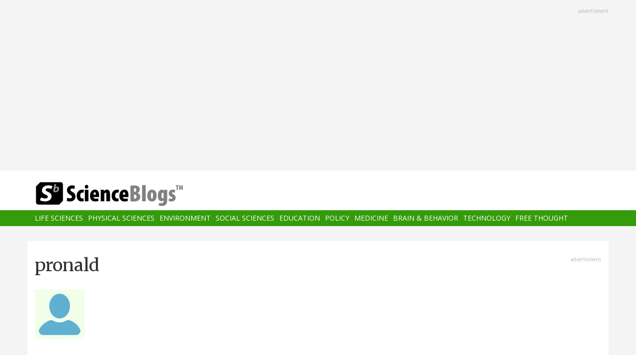

--- FILE ---
content_type: text/html; charset=UTF-8
request_url: https://scienceblogs.com/author/pronald
body_size: 11629
content:
<!DOCTYPE html>
<html  lang="en" dir="ltr" prefix="content: http://purl.org/rss/1.0/modules/content/  dc: http://purl.org/dc/terms/  foaf: http://xmlns.com/foaf/0.1/  og: http://ogp.me/ns#  rdfs: http://www.w3.org/2000/01/rdf-schema#  schema: http://schema.org/  sioc: http://rdfs.org/sioc/ns#  sioct: http://rdfs.org/sioc/types#  skos: http://www.w3.org/2004/02/skos/core#  xsd: http://www.w3.org/2001/XMLSchema# ">
  <head>
    <meta charset="utf-8" />
<script async src="https://www.googletagmanager.com/gtag/js?id=UA-163469-3"></script>
<script>window.dataLayer = window.dataLayer || [];function gtag(){dataLayer.push(arguments)};gtag("js", new Date());gtag("set", "developer_id.dMDhkMT", true);gtag("config", "UA-163469-3", {"groups":"default","anonymize_ip":true,"page_placeholder":"PLACEHOLDER_page_path","allow_ad_personalization_signals":false});</script>
<meta name="description" content="ScienceBlogs" />
<link rel="canonical" href="https://scienceblogs.com/author/pronald" />
<meta name="Generator" content="Drupal 10 (https://www.drupal.org)" />
<meta name="MobileOptimized" content="width" />
<meta name="HandheldFriendly" content="true" />
<meta name="viewport" content="width=device-width, initial-scale=1.0" />
<meta about="/author/pronald" property="schema:name" content="pronald" lang="" />
<link rel="icon" href="/files/favicon.ico" type="image/vnd.microsoft.icon" />

    <title>pronald | ScienceBlogs</title>
    <link rel="stylesheet" media="all" href="/files/css/css_2JWwQCIB2Fmsk_L8bdLLWiRyS03IctfjcDbaM66g05g.css?delta=0&amp;language=en&amp;theme=sciblogs_bs&amp;include=eJwdxNENgCAMBcCFkI5kWmgIpljDA5XtTbyPS96Vcp8XW-SD34BUxbxgF1AxF7YNY1k9S8DC0EbC0HBXfUD_sXmeph8xyhzG" />
<link rel="stylesheet" media="all" href="//fonts.googleapis.com/css?family=Merriweather:400,700|Open+Sans:400,400i,700" />
<link rel="stylesheet" media="all" href="//netdna.bootstrapcdn.com/font-awesome/4.7.0/css/font-awesome.css" />
<link rel="stylesheet" media="all" href="/files/css/css_5ozCx6MDxJG6eo7IgcshNCKzsUNZM3aPQZQnk48Y5aY.css?delta=3&amp;language=en&amp;theme=sciblogs_bs&amp;include=eJwdxNENgCAMBcCFkI5kWmgIpljDA5XtTbyPS96Vcp8XW-SD34BUxbxgF1AxF7YNY1k9S8DC0EbC0HBXfUD_sXmeph8xyhzG" />

    
  </head>
  <body class="path-user has-glyphicons">
    <a href="#main-content" class="visually-hidden focusable skip-link">
      Skip to main content
    </a>
    
      <div class="dialog-off-canvas-main-canvas" data-off-canvas-main-canvas>
    
      <div class="container">
      <div class="row" role="heading">
        


  <div class="region region-header">
    <section id="block-adsh" class="block block-block-content block-block-contentb68b799b-9bbd-4906-8b35-d80453f6f263 clearfix block-ads">
  <div class="ads-note">Advertisment</div>
    <script async src="//pagead2.googlesyndication.com/pagead/js/adsbygoogle.js"></script>
    <!-- SB Leaderboard Responsive -->
    <ins class="adsbygoogle"
         style="display:block"
         data-ad-client="ca-pub-5976931228913298"
         data-ad-slot="2767117744"
         data-ad-format="auto"></ins>
    <script>
    (adsbygoogle = window.adsbygoogle || []).push({});
    </script> 
</section>


  </div>

      </div>
    </div>
  
          <header class="navbar navbar-default container-fluid" id="navbar" role="banner">
              <div class="container">
            <div class="navbar-header">
        


  <div class="region region-navigation">
          <a class="logo navbar-btn col-sm-4" href="/" title="Home" rel="home">
      <img src="/themes/custom/sciblogs_bs/logo.svg" alt="Home" />
    </a>
      
  </div>

                          <button type="button" class="navbar-toggle" data-toggle="collapse" data-target="#navbar-collapse">
            <span class="sr-only">Toggle navigation</span>
            <span class="icon-bar"></span>
            <span class="icon-bar"></span>
            <span class="icon-bar"></span>
          </button>
              </div>
              </div>
            
                    <div id="navbar-collapse" class="navbar-collapse collapse">
          <div class="container">
            


  <div class="region region-navigation-collapsible">
    <nav role="navigation" aria-labelledby="block-sciblogs-bs-main-menu-menu" id="block-sciblogs-bs-main-menu">
            <h2 class="sr-only" id="block-sciblogs-bs-main-menu-menu">Main navigation</h2>

      
      <ul class="menu menu--main nav navbar-nav">
                      <li class="first">
                                        <a href="/channel/life-sciences" data-drupal-link-system-path="taxonomy/term/37591">Life Sciences</a>
              </li>
                      <li>
                                        <a href="/channel/physical-sciences" data-drupal-link-system-path="taxonomy/term/37592">Physical Sciences</a>
              </li>
                      <li>
                                        <a href="/channel/environment" data-drupal-link-system-path="taxonomy/term/37590">Environment</a>
              </li>
                      <li>
                                        <a href="/channel/social-sciences" data-drupal-link-system-path="taxonomy/term/37593">Social Sciences</a>
              </li>
                      <li>
                                        <a href="/channel/education" data-drupal-link-system-path="taxonomy/term/37594">Education</a>
              </li>
                      <li>
                                        <a href="/channel/policy" data-drupal-link-system-path="taxonomy/term/37595">Policy</a>
              </li>
                      <li>
                                        <a href="/channel/medicine" data-drupal-link-system-path="taxonomy/term/37596">Medicine</a>
              </li>
                      <li>
                                        <a href="/channel/brain-and-behavior" data-drupal-link-system-path="taxonomy/term/37597">Brain &amp; Behavior</a>
              </li>
                      <li>
                                        <a href="/channel/technology" data-drupal-link-system-path="taxonomy/term/37598">Technology</a>
              </li>
                      <li class="last">
                                        <a href="/channel/free-thought" data-drupal-link-system-path="taxonomy/term/37599">Free Thought</a>
              </li>
        </ul>
  

  </nav>

  </div>

          </div>
        </div>
            
    </header>
  



  <div role="main" class="main-container container js-quickedit-main-content">
    <div class="row">

                  <section class="col-md-8">

                
                                      



                          
                          <div class="row">
            
          </div>
        
                          <a id="main-content"></a>
          
  
    


  <div class="region region-content">
      
<div data-drupal-messages-fallback class="hidden"></div>
    <h1 class="page-header">pronald</h1>

  <article typeof="schema:Person" about="/author/pronald">
  
            <div class="field field--name-user-picture field--type-image field--label-hidden field--item">  <img loading="lazy" src="/files/styles/thumbnail/public/default_images/icon-user.png?itok=yQw_eG_q" width="100" height="100" alt="User Image" typeof="foaf:Image" class="img-responsive" />


</div>
      </article>





  <div class="views-element-container block block-views block-views-blockusers-posts-block-user-posts clearfix" id="block-sciblogs-bs-views-block-users-posts-block-user-posts">
  
            <h3>Posts by this author</h3>
        
      <div class="form-group"><div class="row clearfix view view-users-posts view-id-users_posts view-display-id-block_user_posts js-view-dom-id-1ae235bc7c7746b7d28e20f947a9742bbc66880ca356c0f641a560233e749222">
  
    
      
      <div class="view-content">
          <div class="col-xs-6 eq-height views-row"><div class="views-field views-field-title"><h5 class="field-content"><a href="/tomorrowstable/2013/08/17/my-12-year-old-daughter-agrees-people-dont-want-t-shirts-of-glowing-plants-they-want-glowing-plants" hreflang="und">My 12 year old daughter agrees: People don&#039;t want T-shirts of glowing plants. They want glowing plants.</a></h5></div><div class="views-field views-field-created"><span class="field-content"><time datetime="2013-08-17T16:37:45-04:00">August 17, 2013</time>
</span></div><div class="views-field views-field-body"><span class="field-content">The Kickstarter Fight Over Genetically Modified Plants - TIME.</span></div></div>
    <div class="col-xs-6 eq-height views-row"><div class="views-field views-field-title"><h5 class="field-content"><a href="/tomorrowstable/2013/08/12/petition-global-scientific-community-condemns-the-recent-destruction-of-field-trials-of-golden-rice-in-the-philippines-change-org" hreflang="und">Petition | Global scientific community condemns the recent destruction of field trials of Golden Rice in the Philippines | Change.org</a></h5></div><div class="views-field views-field-created"><span class="field-content"><time datetime="2013-08-12T16:06:55-04:00">August 12, 2013</time>
</span></div><div class="views-field views-field-body"><span class="field-content">Petition | Global scientific community condemns the recent destruction of field trials of Golden Rice in the Philippines | Change.org.</span></div></div>
    <div class="col-xs-6 eq-height views-row"><div class="views-field views-field-title"><h5 class="field-content"><a href="/tomorrowstable/2013/08/07/can-gmo-corn-cause-allergies-dont-believe-elles-scary-story-slate-magazine" hreflang="und">Can GMO corn cause allergies? Don’t believe Elle’s scary story. - Slate Magazine</a></h5></div><div class="views-field views-field-created"><span class="field-content"><time datetime="2013-08-07T14:09:19-04:00">August 7, 2013</time>
</span></div><div class="views-field views-field-body"><span class="field-content">Can GMO corn cause allergies? Don’t believe Elle’s scary story. - Slate Magazine.</span></div></div>
    <div class="col-xs-6 eq-height views-row"><div class="views-field views-field-title"><h5 class="field-content"><a href="/tomorrowstable/2013/05/22/navigating-the-agricultural-biotech-minefield-when-an-mit-study-is-not-an-mit-study-genetic-literacy-project" hreflang="und">Navigating the agricultural biotech minefield: When an MIT study is not an MIT study | Genetic Literacy Project</a></h5></div><div class="views-field views-field-created"><span class="field-content"><time datetime="2013-05-22T17:31:08-04:00">May 22, 2013</time>
</span></div><div class="views-field views-field-body"><span class="field-content">The Genetic literacy project continues to publish well-informed, science-based articles about plant genetics and farming. Here ist he latest:&nbsp;Navigating the agricultural biotech minefield: When an MIT study is not an MIT study | Genetic Literacy Project.</span></div></div>
    <div class="col-xs-6 eq-height views-row"><div class="views-field views-field-title"><h5 class="field-content"><a href="/tomorrowstable/2013/05/16/spring-in-california-saturday-is-fascination-of-plants-day" hreflang="und">Spring in California: Saturday is Fascination of Plants Day</a></h5></div><div class="views-field views-field-created"><span class="field-content"><time datetime="2013-05-16T14:33:31-04:00">May 16, 2013</time>
</span></div><div class="views-field views-field-body"><span class="field-content">
On Saturday, May 18, the second international "Fascination of Plants Day" will take place under the umbrella of the European Plant Science Organization (EPSO). Join in to see for yourself how fascinating plant are. Show your support for plant science, which is critical for sustainable food…</span></div></div>
    <div class="col-xs-6 eq-height views-row"><div class="views-field views-field-title"><h5 class="field-content"><a href="/tomorrowstable/2013/04/18/the-ruminant-podcast-episode-19-does-the-concept-of-gmo-advance-sustainable-agriculture" hreflang="und">The Ruminant Podcast episode 19: Does the concept of &quot;GMO&quot; advance sustainable agriculture? </a></h5></div><div class="views-field views-field-created"><span class="field-content"><time datetime="2013-04-18T10:30:40-04:00">April 18, 2013</time>
</span></div><div class="views-field views-field-body"><span class="field-content">My interview with Jordan at the Ruminant. Does the concept of "#GMO" advance sustainable agriculture? http://theruminant.ca/2013/04/17/ruminant-podcast-episode-19-pam-ronald-genetic-engineering-plant-breeding/
The Ruminant Podcast episode 19: Pam Ronald on Genetic Engineering in Plant Breeding |…</span></div></div>
    <div class="col-xs-6 eq-height views-row"><div class="views-field views-field-title"><h5 class="field-content"><a href="/tomorrowstable/2013/04/15/on-gmos-new-york-times-foodie-mark-bittman-is-a-dark-cloud-in-the-brightening-sky-of-reason-genetic-literacy-project" hreflang="und">On GMOs, New York Times foodie Mark Bittman is a dark cloud in the brightening sky of reason Genetic Literacy Project </a></h5></div><div class="views-field views-field-created"><span class="field-content"><time datetime="2013-04-15T14:17:43-04:00">April 15, 2013</time>
</span></div><div class="views-field views-field-body"><span class="field-content">It’s challenging to name a more influential food writer than&nbsp;The New York Times‘&nbsp;Mark Bittman—nor one less informed and more damaging to the public weal on the issue of genetically modified crops and foods. Simply said, he is a scourge on science.
Those are strong words, and not written…</span></div></div>
    <div class="col-xs-6 eq-height views-row"><div class="views-field views-field-title"><h5 class="field-content"><a href="/tomorrowstable/2013/03/15/why-label-genetically-engineered-food-nytimes-com" hreflang="und">Why Label Genetically Engineered Food? - NYTimes.com</a></h5></div><div class="views-field views-field-created"><span class="field-content"><time datetime="2013-03-15T14:15:53-04:00">March 15, 2013</time>
</span></div><div class="views-field views-field-body"><span class="field-content">"Whole Foods Market caused a stir last week when it announced that it would require all products sold in its stores in the United States and Canada to&nbsp;carry labels indicating whether they contain genetically modified ingredients by 2018."
Today the NYT published an editorial concisely…</span></div></div>
    <div class="col-xs-6 eq-height views-row"><div class="views-field views-field-title"><h5 class="field-content"><a href="/tomorrowstable/2013/03/12/tedxdeextinction-on-livestream" hreflang="und">TEDxDeExtinction on Livestream</a></h5></div><div class="views-field views-field-created"><span class="field-content"><time datetime="2013-03-11T20:32:36-04:00">March 11, 2013</time>
</span></div><div class="views-field views-field-body"><span class="field-content">TEDxDeExtinction on Livestream.</span></div></div>
    <div class="col-xs-6 eq-height views-row"><div class="views-field views-field-title"><h5 class="field-content"><a href="/tomorrowstable/2013/03/08/crop-wars-discover-magazine-and-the-anti-gmo-movement" hreflang="und">Crop Wars: Discover magazine and the anti-GMO movement </a></h5></div><div class="views-field views-field-created"><span class="field-content"><time datetime="2013-03-08T12:49:48-05:00">March 8, 2013</time>
</span></div><div class="views-field views-field-body"><span class="field-content">A Rebuttal : Collide-a-Scape.
&nbsp;
Keith Kloor;: "When I drew attention to the piece via Twitter yesterday, there was near instantaneous&nbsp;shock&nbsp;and&nbsp;outrage&nbsp;to it from some scientists. Others also shook their heads in disbelief. "
&nbsp;
Read on</span></div></div>
    <div class="col-xs-6 eq-height views-row"><div class="views-field views-field-title"><h5 class="field-content"><a href="/tomorrowstable/2013/02/25/mark-lynas-golden-promise-how-biofortification-could-soon-be-saving-hundreds-of-thousands-of-lives" hreflang="und">Mark Lynas » Golden promise: How ‘biofortification’ could soon be saving hundreds of thousands of lives</a></h5></div><div class="views-field views-field-created"><span class="field-content"><time datetime="2013-02-25T12:06:51-05:00">February 25, 2013</time>
</span></div><div class="views-field views-field-body"><span class="field-content">Mark Lynas » Golden promise: How ‘biofortification’ could soon be saving hundreds of thousands of lives.</span></div></div>
    <div class="col-xs-6 eq-height views-row"><div class="views-field views-field-title"><h5 class="field-content"><a href="/tomorrowstable/2013/02/23/michael-specter-is-dr-oz-doing-more-harm-than-good-the-new-yorker" hreflang="und">Michael Specter: Is Dr. Oz Doing More Harm Than Good? : The New Yorker</a></h5></div><div class="views-field views-field-created"><span class="field-content"><time datetime="2013-02-23T14:10:15-05:00">February 23, 2013</time>
</span></div><div class="views-field views-field-body"><span class="field-content">Michael Specter: Is Dr. Oz Doing More Harm Than Good? : The New Yorker.</span></div></div>
    <div class="col-xs-6 eq-height views-row"><div class="views-field views-field-title"><h5 class="field-content"><a href="/tomorrowstable/2013/02/23/monsanto-court-case-not-about-save-the-seeds-myth-winnipeg-free-press" hreflang="und">Monsanto court case not about save-the-seeds myth - Winnipeg Free Press</a></h5></div><div class="views-field views-field-created"><span class="field-content"><time datetime="2013-02-23T14:08:02-05:00">February 23, 2013</time>
</span></div><div class="views-field views-field-body"><span class="field-content">Monsanto court case not about save-the-seeds myth - Winnipeg Free Press.</span></div></div>
    <div class="col-xs-6 eq-height views-row"><div class="views-field views-field-title"><h5 class="field-content"><a href="/tomorrowstable/2013/02/23/gm-food-golden-rice-will-save-millions-of-people-from-vitamin-a-deficiency-slate-magazine" hreflang="und">GM food: Golden rice will save millions of people from vitamin A deficiency. - Slate Magazine</a></h5></div><div class="views-field views-field-created"><span class="field-content"><time datetime="2013-02-22T19:14:03-05:00">February 22, 2013</time>
</span></div><div class="views-field views-field-body"><span class="field-content">Finally, after a 12-year delay caused by opponents of genetically modified foods, so-called “golden rice” with vitamin A will be grown in the Philippines. Bu for&nbsp;&nbsp;8 million kids, the wait was too long.
GM food: Golden rice will save millions of people from vitamin A deficiency. - Slate…</span></div></div>
    <div class="col-xs-6 eq-height views-row"><div class="views-field views-field-title"><h5 class="field-content"><a href="/tomorrowstable/2013/02/22/the-gmo-stalemate-in-europe" hreflang="und">The GMO Stalemate in Europe</a></h5></div><div class="views-field views-field-created"><span class="field-content"><time datetime="2013-02-22T12:36:38-05:00">February 22, 2013</time>
</span></div><div class="views-field views-field-body"><span class="field-content">The GMO Stalemate in Europe.</span></div></div>
    <div class="col-xs-6 eq-height views-row"><div class="views-field views-field-title"><h5 class="field-content"><a href="/tomorrowstable/2013/02/14/the-launch-of-peerj-peerj-blog" hreflang="und">The Launch of PeerJ - PeerJ Blog</a></h5></div><div class="views-field views-field-created"><span class="field-content"><time datetime="2013-02-13T22:35:21-05:00">February 13, 2013</time>
</span></div><div class="views-field views-field-body"><span class="field-content">The Launch of PeerJ - PeerJ Blog.</span></div></div>
    <div class="col-xs-6 eq-height views-row"><div class="views-field views-field-title"><h5 class="field-content"><a href="/tomorrowstable/2013/02/09/what-you-need-to-know-about-genetically-engineered-food-greg-jaffe-the-atlantic" hreflang="und">What You Need to Know About Genetically Engineered Food - Greg Jaffe - The Atlantic</a></h5></div><div class="views-field views-field-created"><span class="field-content"><time datetime="2013-02-09T16:15:57-05:00">February 9, 2013</time>
</span></div><div class="views-field views-field-body"><span class="field-content">Greg Jaffe,&nbsp;Center for Science in the Public Interest, addresses myths on GE crops. &nbsp;What You Need to Know About Genetically Engineered Food - Greg Jaffe - The Atlantic.</span></div></div>
    <div class="col-xs-6 eq-height views-row"><div class="views-field views-field-title"><h5 class="field-content"><a href="/tomorrowstable/2013/02/05/i-cried-researcher-describes-her-reaction-when-the-bacteria-she-studied-for-three-decades-is-suddenly-declared-a-target-for-bioterrorists" hreflang="und">&quot;I cried&quot;. Researcher describes her reaction when the bacteria she studied for three decades is suddenly declared a target for bioterrorists</a></h5></div><div class="views-field views-field-created"><span class="field-content"><time datetime="2013-02-05T12:30:38-05:00">February 5, 2013</time>
</span></div><div class="views-field views-field-body"><span class="field-content">Today @ Colorado State University - CSU rice researcher tapped for national policy board to help prevent bioterrorism.</span></div></div>
    <div class="col-xs-6 eq-height views-row"><div class="views-field views-field-title"><h5 class="field-content"><a href="/tomorrowstable/2013/02/03/jared-diamond-gmos-and-a-guide-to-reducing-lifes-risks" hreflang="und">Jared Diamond: GMOs and a Guide to Reducing Life’s Risks  </a></h5></div><div class="views-field views-field-created"><span class="field-content"><time datetime="2013-02-03T14:42:29-05:00">February 3, 2013</time>
</span></div><div class="views-field views-field-body"><span class="field-content">Respected writer Jared Diamond recently published an overall excellent opinion piece in the New York Times discussing how we often obsess about the wrong things, while failing to watch for real dangers.&nbsp;

&nbsp;
Jared Diamond’s Guide to Reducing Life’s Risks - NYTimes.com.
&nbsp;
Many of us in…</span></div></div>
    <div class="col-xs-6 eq-height views-row"><div class="views-field views-field-title"><h5 class="field-content"><a href="/tomorrowstable/2013/01/11/new-shade-of-green-a-stark-shift-for-onetime-foe-of-gmos-nytimes-com" hreflang="und">New Shade of Green: A Stark Shift for Onetime Foe of GMOs - NYTimes.com</a></h5></div><div class="views-field views-field-created"><span class="field-content"><time datetime="2013-01-11T10:15:00-05:00">January 11, 2013</time>
</span></div><div class="views-field views-field-body"><span class="field-content">New Shade of Green: A Stark Shift for Onetime Foe of GMOs - NYTimes.com.</span></div></div>
    <div class="col-xs-6 eq-height views-row"><div class="views-field views-field-title"><h5 class="field-content"><a href="/tomorrowstable/2013/01/08/greens-on-the-run-in-debate-over-genetically-modified-food-bloomberg" hreflang="und">Greens on the Run in Debate Over Genetically Modified Food - Bloomberg</a></h5></div><div class="views-field views-field-created"><span class="field-content"><time datetime="2013-01-07T21:16:16-05:00">January 7, 2013</time>
</span></div><div class="views-field views-field-body"><span class="field-content">Greens on the Run in Debate Over Genetically Modified Food - Bloomberg.</span></div></div>
    <div class="col-xs-6 eq-height views-row"><div class="views-field views-field-title"><h5 class="field-content"><a href="/tomorrowstable/2013/01/08/so-just-how-evil-are-gmos-anyway-a-noted-opponent-apologizes-latimes-com" hreflang="und">So just how evil are GMOs anyway? A noted opponent apologizes - latimes.com</a></h5></div><div class="views-field views-field-created"><span class="field-content"><time datetime="2013-01-07T20:35:16-05:00">January 7, 2013</time>
</span></div><div class="views-field views-field-body"><span class="field-content">So just how evil are GMOs anyway? A noted opponent apologizes - latimes.com.</span></div></div>
    <div class="col-xs-6 eq-height views-row"><div class="views-field views-field-title"><h5 class="field-content"><a href="/tomorrowstable/2013/01/07/gentechnik-wird-grun" hreflang="und">Gentechnik wird grun</a></h5></div><div class="views-field views-field-created"><span class="field-content"><time datetime="2013-01-07T15:01:09-05:00">January 7, 2013</time>
</span></div><div class="views-field views-field-body"><span class="field-content">2012-2.jpg 813×1088.</span></div></div>
    <div class="col-xs-6 eq-height views-row"><div class="views-field views-field-title"><h5 class="field-content"><a href="/tomorrowstable/2012/12/16/the-heart-of-innovation-staff-meetings-in-less-than-10-minutes" hreflang="und">The Heart of Innovation: Staff Meetings in Less than 10 Minutes</a></h5></div><div class="views-field views-field-created"><span class="field-content"><time datetime="2012-12-15T21:44:13-05:00">December 15, 2012</time>
</span></div><div class="views-field views-field-body"><span class="field-content">The Heart of Innovation: Staff Meetings in Less than 10 Minutes.</span></div></div>
    <div class="col-xs-6 eq-height views-row"><div class="views-field views-field-title"><h5 class="field-content"><a href="/tomorrowstable/2012/12/15/zheng-lab-bad-project-lady-gaga-parody-youtube" hreflang="und">Zheng Lab - Bad Project (Lady Gaga parody) - YouTube</a></h5></div><div class="views-field views-field-created"><span class="field-content"><time datetime="2012-12-15T14:57:12-05:00">December 15, 2012</time>
</span></div><div class="views-field views-field-body"><span class="field-content">Zheng Lab - Bad Project (Lady Gaga parody) - YouTube.</span></div></div>
    <div class="col-xs-6 eq-height views-row"><div class="views-field views-field-title"><h5 class="field-content"><a href="/tomorrowstable/2012/12/14/plant-genetics-weigel-style" hreflang="und">Plant Genetics Weigel Style </a></h5></div><div class="views-field views-field-created"><span class="field-content"><time datetime="2012-12-14T08:43:44-05:00">December 14, 2012</time>
</span></div><div class="views-field views-field-body"><span class="field-content">Art and Science: Dancing in the greenhouse singing about DNA
Weigel Style Gangnam Style Parody - YouTube.</span></div></div>
    <div class="col-xs-6 eq-height views-row"><div class="views-field views-field-title"><h5 class="field-content"><a href="/tomorrowstable/2012/12/07/presidential-committee-recommends-increased-funding-for-agricultural-research" hreflang="und">Presidential committee recommends increased funding for Agricultural research</a></h5></div><div class="views-field views-field-created"><span class="field-content"><time datetime="2012-12-07T12:07:18-05:00">December 7, 2012</time>
</span></div><div class="views-field views-field-body"><span class="field-content">A Presidential committee today released a report calling on the Federal Government to launch a coordinated effort to boost American agricultural science by increasing&nbsp;public investments.
The report was initiated at the request of&nbsp;Catherine Woteki, the Undersecretary for Research,…</span></div></div>
    <div class="col-xs-6 eq-height views-row"><div class="views-field views-field-title"><h5 class="field-content"><a href="/tomorrowstable/2012/11/18/tomorrows-table-what-does-gmo-really-mean" hreflang="und">Tomorrows Table: What does GMO really mean?</a></h5></div><div class="views-field views-field-created"><span class="field-content"><time datetime="2012-11-18T13:20:19-05:00">November 18, 2012</time>
</span></div><div class="views-field views-field-body"><span class="field-content">Tomorrows Table: What does GMO really mean?
&nbsp;
For years, journalists, television producers and newspaper reporters that write about genetically engineered crops, have used the term “GMO” (genetically modified organism) to describe these new crop varieties. The marketing industry has taken to…</span></div></div>
    <div class="col-xs-6 eq-height views-row"><div class="views-field views-field-title"><h5 class="field-content"><a href="/tomorrowstable/2012/11/15/the-tech-awards-2012-nbc-bay-area" hreflang="und">The Tech Awards 2012 | NBC Bay Area</a></h5></div><div class="views-field views-field-created"><span class="field-content"><time datetime="2012-11-15T15:38:21-05:00">November 15, 2012</time>
</span></div><div class="views-field views-field-body"><span class="field-content">The Tech Awards, presented by Applied Materials, honors individuals, non-profit organizations and for-profit companies who are using technology to significantly improve human conditions in 6 awards categories.
The technology used can be either a new invention or an innovative use of an existing…</span></div></div>
    <div class="col-xs-6 eq-height views-row"><div class="views-field views-field-title"><h5 class="field-content"><a href="/tomorrowstable/2012/10/26/why-are-environmentalists-taking-anti-science-positions-by-fred-pearce-yale-environment-360" hreflang="und">Why Are Environmentalists Taking Anti-Science Positions? by Fred Pearce: Yale Environment 360</a></h5></div><div class="views-field views-field-created"><span class="field-content"><time datetime="2012-10-26T10:56:45-04:00">October 26, 2012</time>
</span></div><div class="views-field views-field-body"><span class="field-content">Why Are Environmentalists Taking Anti-Science Positions? by Fred Pearce: Yale Environment 360.
&nbsp;
A thoughtful and timely article by freelance author Fred Pearce.</span></div></div>

    </div>
  
        <nav class="pager-nav text-center" role="navigation" aria-labelledby="pagination-heading">
    <h4 id="pagination-heading" class="visually-hidden">Pagination</h4>
    <ul class="pagination js-pager__items">

            
            
            
                    <li class="pager__item is-active active">
                                          <a href="?page=0" title="Current page" aria-current="page">
            <span class="visually-hidden">
              Current page
            </span>1</a>
        </li>
              <li class="pager__item">
                                          <a href="?page=1" title="Go to page 2">
            <span class="visually-hidden">
              Page
            </span>2</a>
        </li>
              <li class="pager__item">
                                          <a href="?page=2" title="Go to page 3">
            <span class="visually-hidden">
              Page
            </span>3</a>
        </li>
              <li class="pager__item">
                                          <a href="?page=3" title="Go to page 4">
            <span class="visually-hidden">
              Page
            </span>4</a>
        </li>
              <li class="pager__item">
                                          <a href="?page=4" title="Go to page 5">
            <span class="visually-hidden">
              Page
            </span>5</a>
        </li>
              <li class="pager__item">
                                          <a href="?page=5" title="Go to page 6">
            <span class="visually-hidden">
              Page
            </span>6</a>
        </li>
              <li class="pager__item">
                                          <a href="?page=6" title="Go to page 7">
            <span class="visually-hidden">
              Page
            </span>7</a>
        </li>
      
            
                    <li class="pager__item pager__item--next">
          <a href="?page=1" title="Go to next page" rel="next">
            <span class="visually-hidden">Next page</span>
            <span aria-hidden="true">Next ›</span>
          </a>
        </li>
      
                  <li class="pager__item pager__item--last">
        <a href="?page=6" title="Go to last page" rel="last">
          <span class="visually-hidden">Last page</span>
          <span aria-hidden="true">Last »</span>
        </a>
      </li>
      
    </ul>
  </nav>

          </div>
</div>

  </div>

  </div>

                
                        
      </section>
        
            
                              <aside class="col-sm-12 col-md-4" role="complementary">
            


  <div class="region region-sidebar-second">
    <section id="block-adss" class="block block-block-content block-block-content95779ed9-5acb-492b-bb1d-e520ee821ff4 clearfix block-ads">
  <div class="ads-note">Advertisment</div>
    <script async src="//pagead2.googlesyndication.com/pagead/js/adsbygoogle.js"></script>
    <!-- SB Leaderboard Responsive -->
    <ins class="adsbygoogle"
         style="display:block"
         data-ad-client="ca-pub-5976931228913298"
         data-ad-slot="2767117744"
         data-ad-format="auto"></ins>
    <script>
    (adsbygoogle = window.adsbygoogle || []).push({});
    </script>
</section>

<section id="block-donatesmall" class="block block-block-content block-block-content8cd9c878-a7e9-47e1-adad-7406d201e61e clearfix">
  
      <h3 class="block-title">Donate</h3>
    

      
            <div class="field field--name-body field--type-text-with-summary field--label-hidden field--item"><p>ScienceBlogs is where scientists communicate directly with the public. We are part of Science 2.0,&nbsp;a science education nonprofit operating under Section 501(c)(3) of the Internal Revenue Code. Please make a tax-deductible donation if you value independent science communication, collaboration, participation, and open access.</p>
<p></p><center>
<form action="https://www.paypal.com/cgi-bin/webscr" method="post" target="_top">
<input name="cmd" type="hidden" value="_s-xclick">
<input name="hosted_button_id" type="hidden" value="2JQKSYYR3J7WY">
<input alt="Donate with PayPal button" border="0" name="submit" src="https://www.paypalobjects.com/en_US/i/btn/btn_donateCC_LG.gif" title="PayPal - The safer, easier way to pay online!" type="image"> <img alt border="0" data-entity-type data-entity-uuid height="1" src="https://www.paypal.com/en_US/i/scr/pixel.gif" width="1" loading="lazy"></form>
<p></p></center>
<p>You can also shop using Amazon Smile and though you pay nothing more we get a tiny something.</p>
<p></p><center><a href="https://smile.amazon.com/ch/82-4959054" target="_blank"><img alt data-entity-type data-entity-uuid src="https://scienceblogs.com/wp-content/blogs.dir/15/files/2018/09/amazonsmilegraphic.jpg" width="100"></a>
<p></p><center>&nbsp;</center><br>
</center>
</div>
      
  </section>





  <div class="views-element-container block block-views block-views-blockaggregator-blocks-block-1 clearfix" id="block-views-block-aggregator-blocks-block-1">
  
            <h3>Science 2.0</h3>
        
      <div class="form-group"><div class="view view-aggregator-blocks view-id-aggregator_blocks view-display-id-block_1 js-view-dom-id-9fd5a588b5b90cb5577c9b5ffd89fc2b4b90bbb7b8c32eccde9c28da68c636a5">
  
    
      
      <div class="view-content">
      <div class="item-list">
  
  <ul>

          <li><div class="views-field views-field-title"><span class="field-content"><a href="https://www.science20.com/tommaso_dorigo/on_the_illusion_of_time_and_the_strange_economy_of_existence-257686">On The Illusion Of Time And The Strange Economy Of Existence</a></span></div></li>
          <li><div class="views-field views-field-title"><span class="field-content"><a href="https://www.science20.com/tommaso_dorigo/rip_hans_jensen-257685">RIP - Hans Jensen</a></span></div></li>
          <li><div class="views-field views-field-title"><span class="field-content"><a href="https://www.science20.com/tommaso_dorigo/2026_plans-257684">2026 Plans</a></span></div></li>
          <li><div class="views-field views-field-title"><span class="field-content"><a href="https://www.science20.com/news_staff/environmental_activists_hate_crispr_and_theyre_dooming_people_with_hiv-257683">Environmental Activists Hate CRISPR - And They&#039;re Dooming People With HIV</a></span></div></li>
          <li><div class="views-field views-field-title"><span class="field-content"><a href="https://www.science20.com/news_staff/prehistoric_peter_pan_syndrome-257682">Prehistoric Peter Pan Syndrome</a></span></div></li>
    
  </ul>

</div>

    </div>
  
          </div>
</div>

  </div>




  <div class="views-element-container block block-views block-views-blockaggregator-blocks-block-3 clearfix" id="block-views-block-aggregator-blocks-block-3">
  
            <h3>Science Codex</h3>
        
      <div class="form-group"><div class="view view-aggregator-blocks view-id-aggregator_blocks view-display-id-block_3 js-view-dom-id-42c6e82e1b318476305819b928cc09b9ac576e3adf1104a80ddea72b355d8f16">
  
    
      
  
          </div>
</div>

  </div>

  </div>

          </aside>
                  </div>
  </div>

      <div class="footer-top-wrapper">
      <footer class="footer-top container" role="contentinfo">
        <div class="row">
          


  <div class="region region-footer-top">
    <section class="views-element-container block block-views block-views-blockcontent-blocks-random clearfix col-xs-12" id="block-views-block-content-blocks-random">
  
      <h3 class="block-title">More reads</h3>
    

      <div class="row">
      <div class="form-group"><div class="view view-content-blocks view-id-content_blocks view-display-id-random js-view-dom-id-216401c0eefed1684076c97a340f34564c61f07a8a3ba7718be0ef1651a22e17">
  
    
      
      <div class="view-content">
      

      <div class="views-row col-sm-4"><div class="views-field views-field-title"><h5 class="field-content"><a href="/startswithabang/2016/11/24/be-thankful-for-the-universe-that-created-you-synopsis" hreflang="und">Be thankful for the Universe that created you (Synopsis)</a></h5></div><div class="views-field views-field-field-blog-image"><div class="field-content">  <a href="/startswithabang/2016/11/24/be-thankful-for-the-universe-that-created-you-synopsis" hreflang="und"><img loading="lazy" src="/files/styles/thumbnail_small/public/startswithabang/files/2016/11/1-0mYIZ3LLaFKPGBGt7Rujnw.jpeg?itok=EZ6NoekF" width="75" height="75" typeof="foaf:Image" class="img-responsive" />

</a>
</div></div><div class="views-field views-field-body"><div class="field-content">"If a fellow isn't thankful for what he's got, he isn't likely to be thankful for what he's going to get." -Frank A. Clark
There’s a lot to be thankful for, and some of those things are truly universal. The world we share, the Sun we orbit, the galaxy we reside in and the Universe itself plus the laws that govern it are cosmic stories we all share. And if you think about it really hard, you’ll…</div></div></div>
      <div class="views-row col-sm-4"><div class="views-field views-field-title"><h5 class="field-content"><a href="/lifelines/2012/03/26/discovered-new-species-of-tiny" hreflang="und">Discovered: New species of tiny scorpions</a></h5></div><div class="views-field views-field-field-blog-image"><div class="field-content">  <a href="/lifelines/2012/03/26/discovered-new-species-of-tiny" hreflang="und"><img loading="lazy" src="/files/styles/thumbnail_small/public/lifelines/files/2012/04/73429-1203226-ScorpionPhoto-hmed-0920a_files_grid-6x2.jpg?itok=_hX9oSU5" width="75" height="75" typeof="foaf:Image" class="img-responsive" />

</a>
</div></div><div class="views-field views-field-body"><div class="field-content">
Image Source: msnbc
A new species of tiny scorpions, Wernerius inyoensis, has been discovered in Death Valley National Park by PhD student Matthew Graham from the University of Nevada Las Vegas. At 16mm long, the tiny creature is about the length of a thumbnail. He was able to spot the tiny scorpion at night by using a UV light resulting in the bright green glow in the image above.
Sources:…</div></div></div>
      <div class="views-row col-sm-4"><div class="views-field views-field-title"><h5 class="field-content"><a href="/startswithabang/2013/04/10/what-matters-about-dark-matter" hreflang="und">What Matters about Dark Matter?</a></h5></div><div class="views-field views-field-field-blog-image"><div class="field-content">  <a href="/startswithabang/2013/04/10/what-matters-about-dark-matter" hreflang="und"><img loading="lazy" src="/files/styles/thumbnail_small/public/startswithabang/files/2013/04/201103_VirgoGCM_andreo.jpg?itok=rhIieJ86" width="75" height="75" typeof="foaf:Image" class="img-responsive" />

</a>
</div></div><div class="views-field views-field-body"><div class="field-content">"A cosmic mystery of immense proportions, once seemingly on the verge of solution, has deepened and left astronomers and astrophysicists more baffled than ever. The crux... is that the vast majority of the mass of the universe seems to be missing." -William J. Broad
Three classic observations -- the Hubble expansion of the Universe, the leftover cosmic microwave background radiation, and the…</div></div></div>

    </div>
  
          </div>
</div>

    </div>
  </section>


  </div>

        </div>
      </footer>
    </div>
  
      <footer class="footer container" role="contentinfo">
      


  <div class="region region-footer">
    <section id="block-copyright" class="block block-block-content block-block-contentdeb2a998-8f5b-4fd7-ab0d-e0137aacf3b2 clearfix">
  
    

      
            <div class="field field--name-body field--type-text-with-summary field--label-hidden field--item"><p>© 2006-2025 Science 2.0. All rights reserved. <a href="https://app.termly.io/document/privacy-policy/d1e1389e-35d5-47a3-9bc9-ad72ad3f6cb6">Privacy</a> statement. ScienceBlogs is a registered trademark of Science 2.0, a science media nonprofit operating under Section 501(c)(3) of the Internal Revenue Code. Contributions are fully tax-deductible.</p></div>
      
  </section>


  </div>

    </footer>
  
          <section id="block-statcounter-2" class="block block-block-content block-block-content65783af8-0d87-4d8a-a791-625bcbcf4be7 clearfix">
  
    

      
            <div class="field field--name-body field--type-text-with-summary field--label-hidden field--item"><!-- Default Statcounter code for Scienceblogs
http://www.scienceblogs.com -->
<script type="text/javascript">
var sc_project=11747191; 
var sc_invisible=1; 
var sc_security="a7b7cbe7"; 
var sc_https=1; 
</script>
<script type="text/javascript" src="https://www.statcounter.com/counter/counter.js" async></script>
<noscript><div class="statcounter"><a title="Web Analytics" href="https://statcounter.com/" target="_blank"><img class="statcounter" src="//c.statcounter.com/11747191/0/a7b7cbe7/1/" alt="Web
Analytics"></a></div></noscript>
<!-- End of Statcounter Code --></div>
      
  </section>



  
  </div>

    
    <script type="application/json" data-drupal-selector="drupal-settings-json">{"path":{"baseUrl":"\/","pathPrefix":"","currentPath":"user\/112","currentPathIsAdmin":false,"isFront":false,"currentLanguage":"en"},"pluralDelimiter":"\u0003","suppressDeprecationErrors":true,"ajaxPageState":{"libraries":"eJxtjG0KAjEMRC9U7ZFKUkMbyTa1iR-9vSCsS8U_w_DeMKjq5gN6xL2lPihxYw9fFL3SRqGoFqEEDWQ6Z4u_IFhmFC2W0I7Dk-XB3VdLt0pcqi-wiCLI3_2ufAq3Emya0xYRjMKD6Wnxk2e4wmsBm17uQm_LRltn","theme":"sciblogs_bs","theme_token":null},"ajaxTrustedUrl":[],"google_analytics":{"account":"UA-163469-3","trackOutbound":true,"trackMailto":true,"trackTel":true,"trackDownload":true,"trackDownloadExtensions":"7z|aac|arc|arj|asf|asx|avi|bin|csv|doc(x|m)?|dot(x|m)?|exe|flv|gif|gz|gzip|hqx|jar|jpe?g|js|mp(2|3|4|e?g)|mov(ie)?|msi|msp|pdf|phps|png|ppt(x|m)?|pot(x|m)?|pps(x|m)?|ppam|sld(x|m)?|thmx|qtm?|ra(m|r)?|sea|sit|tar|tgz|torrent|txt|wav|wma|wmv|wpd|xls(x|m|b)?|xlt(x|m)|xlam|xml|z|zip"},"bootstrap":{"forms_has_error_value_toggle":1},"views":{"ajax_path":"\/views\/ajax","ajaxViews":{"views_dom_id:1ae235bc7c7746b7d28e20f947a9742bbc66880ca356c0f641a560233e749222":{"view_name":"users_posts","view_display_id":"block_user_posts","view_args":"112","view_path":"\/user\/112","view_base_path":"author\/%\/feed","view_dom_id":"1ae235bc7c7746b7d28e20f947a9742bbc66880ca356c0f641a560233e749222","pager_element":0}}},"user":{"uid":0,"permissionsHash":"2fb7f8334010b136dcb577a38dfae6c00b22522fbcd1e654c2aea05b46abee39"}}</script>
<script src="/files/js/js_9EMUSQi8pcu5DKEjN1ddon_llpkUR9JGojeYqUSK9Lc.js?scope=footer&amp;delta=0&amp;language=en&amp;theme=sciblogs_bs&amp;include=eJxdjFEKwzAMQy-ULkcKdjCOhxensWm72w8G62h_hHhPCM3CY8LI-GtlTCrSJdKJcjR6UWIzVirQQd8h1fMdJK-CauwF_X-4eJ0y4mppbSTc4gJZDUHP_Sa0e_7mA55wfACaJ0TU"></script>

  </body>
</html>


--- FILE ---
content_type: text/html; charset=utf-8
request_url: https://www.google.com/recaptcha/api2/aframe
body_size: 249
content:
<!DOCTYPE HTML><html><head><meta http-equiv="content-type" content="text/html; charset=UTF-8"></head><body><script nonce="OxD1dZ-GSfbj0yFKemUSLw">/** Anti-fraud and anti-abuse applications only. See google.com/recaptcha */ try{var clients={'sodar':'https://pagead2.googlesyndication.com/pagead/sodar?'};window.addEventListener("message",function(a){try{if(a.source===window.parent){var b=JSON.parse(a.data);var c=clients[b['id']];if(c){var d=document.createElement('img');d.src=c+b['params']+'&rc='+(localStorage.getItem("rc::a")?sessionStorage.getItem("rc::b"):"");window.document.body.appendChild(d);sessionStorage.setItem("rc::e",parseInt(sessionStorage.getItem("rc::e")||0)+1);localStorage.setItem("rc::h",'1769290601832');}}}catch(b){}});window.parent.postMessage("_grecaptcha_ready", "*");}catch(b){}</script></body></html>